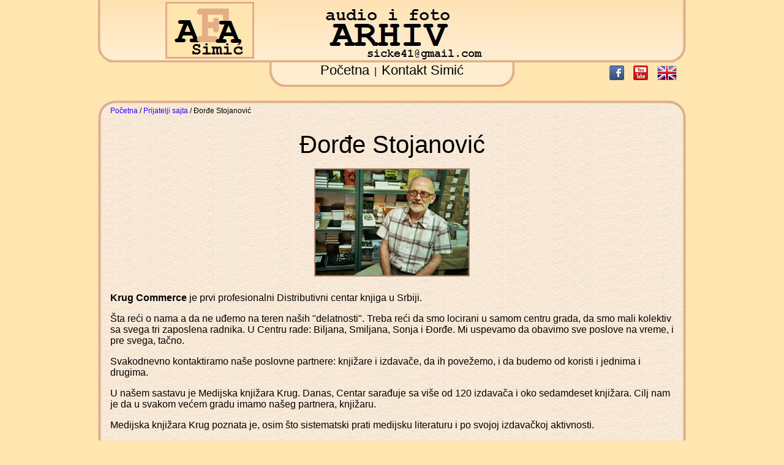

--- FILE ---
content_type: text/html
request_url: http://www.audioifotoarhiv.com/Prijatelji%20sajta/DjordjeStojanovic.html
body_size: 3028
content:
<!DOCTYPE html PUBLIC "-//W3C//DTD XHTML 1.0 Transitional//EN" "http://www.w3.org/TR/xhtml1/DTD/xhtml1-transitional.dtd">
<html xmlns="http://www.w3.org/1999/xhtml" xml:lang="sr" lang="sr">

<head>
<meta http-equiv="Content-Type" content="text/html; charset=utf-8" />
<meta name="description" content="Audio i foto arhiv novinara Dragoslava Simića. Audio knjige, fotografije iz arhive, snimci radio emisija..." />
<meta name="keywords" content="Audio, foto, arhiv, dragoslav, dragan, simic, fotografije, knjige, koje govore" />
<meta name="googlebot" content="index, follow" />
<title>Đorđe Stojanović</title>
<link href="../style.css" rel="stylesheet" type="text/css" />
<link href="../images/favicon.ico" rel="shortcut icon" type="image/x-icon" />
    <script async src="//pagead2.googlesyndication.com/pagead/js/adsbygoogle.js"></script>
    <script>
        (adsbygoogle = window.adsbygoogle || []).push({
            google_ad_client: "ca-pub-1269187121956600",
            enable_page_level_ads: true
        });
    </script>
</head>

<body>

<div id="top">
	<div id="logo">
		<a href="/">
		<img src="../images/AFA-logo.png" alt="AFA logo" class="no-border" /></a></div>
</div>
<div id="top1">
	<table style="width: 960px;" border="0" cellpadding="0" cellspacing="0">
		<tr style="height: 39px; vertical-align: top;">
			<td style="width: 280px;"></td>
			<td style="width: 400px;">
			<p style="padding: 0; margin: 0;"><a href="/" class="nav">Početna</a>&nbsp; 
			|&nbsp; <a href="../kontakt.html" class="nav">Kontakt Simić</a></p>
			</td>
			<td style="width: 280px;"><a href="../engl/index.html">
			<img src="../images/english.png" alt="english" title="english" class="fb" /></a>
			<a href="http://www.youtube.com/afadragan" target="_blank">
			<img src="../images/youtube.png" alt="YouTube" title="YouTube" class="fb" /></a>
			<a href="http://www.facebook.com/audioifotoarhiv" target="_blank">
			<img src="../images/facebook.png" alt="facebook" title="facebook" class="fb" /></a></td>
		</tr>
	</table>
</div>
<div id="wrapper">
	<div id="vrh">
		<p class="breadcrumb"><a href="/">Početna</a> /
		<a href="../prijateljisajta.html">Prijatelji sajta</a> / Đorđe Stojanović</p>
	</div>
	<div id="papir">
		<div id="sadrzaj">
			<div class="cleaner10">
			</div>
			<div class="fb-like" data-href="http://www.audioifotoarhiv.com/Prijatelji%20sajta/DjordjeStojanovic.html" data-send="true" data-width="920" data-show-faces="true" data-font="verdana">
			</div>
			<div class="cleaner10">
			</div>
			<h1>Đorđe Stojanović</h1>
			<p>
			<img src="djordje_stojanovic.jpg" alt="Đorđe Stojanović" title="Đorđe Stojanović" style="margin-bottom: 10px;" /></p>
			<p class="left"><strong>Krug Commerce</strong> je prvi profesionalni 
			Distributivni centar knjiga u Srbiji.</p>
			<p class="left">Šta reći o nama a da ne uđemo na teren naših &quot;delatnosti&quot;. 
			Treba reći da smo locirani u samom centru grada, da smo mali kolektiv 
			sa svega tri zaposlena radnika. U Centru rade: Biljana, Smiljana, Sonja 
			i Đorđe. Mi uspevamo da obavimo sve poslove na vreme, i pre svega, tačno.</p>
			<p class="left">Svakodnevno kontaktiramo naše poslovne partnere: knjižare 
			i izdavače, da ih povežemo, i da budemo od koristi i jednima i drugima.</p>
			<p class="left">U našem sastavu je Medijska knjižara Krug. Danas, Centar 
			sarađuje sa više od 120 izdavača i oko sedamdeset knjižara. Cilj nam 
			je da u svakom većem gradu imamo našeg partnera, knjižaru.</p>
			<p class="left">Medijska knjižara Krug poznata je, osim što sistematski 
			prati medijsku literaturu i po svojoj izdavačkoj aktivnosti.</p>
			<p class="left">Mi smo otvoreni za saradnju sa izdavačima i knjižarima, 
			prihvatamo sve dobre sugestije, koje bi bile od interesa za bolji plasman 
			knjiga.</p>
			<p class="left">Adresa:<br />
			Makedonska 5/II, 11000 Beograd<br />
			</p>
			<p><a href="http://www.krugcentar.co.rs/" target="_blank">www.krugcentar.co.rs</a></p>
			<p class="datum">Postavljeno: oktobar 2009.</p>
			<div class="oglas" style="margin-left: 350px;">
				<p class="oglas1" style="padding-top: 30px;">Sajt <br />
				<a href="/">www.audioifotoarhiv.com</a><br />
				je nekomercijalan i spada<br />
				u domen nematerijalne<br />
				kulture.<br />
				Izdržava se od donacija.<br />
				Podržite ga.</p>
				<p class="oglas1">Adresa urednika:<br />
				Dragoslav Simić<br />
				<a href="mailto:sicke41@gmail.com">sicke41@gmail.com</a></p>
			</div>
			<p class="left">Srodni linkovi:
			<a href="../vasa-pisma.html" target="_blank" class="nav6">Vaša pisma</a>,
			<a href="../otvoreno-o-sajtu.html" target="_blank" class="nav6">Otvoreno 
			o sajtu</a>,
			<a href="../novo-na-sajtu.html" target="_blank" class="nav6">Novo na 
			sajtu</a>, <a href="../poklon.html" target="_blank" class="nav6">Poklon 
			za poneti</a></p>
			<p class="komentar">Pošaljite svoje utiske o ovoj strani na adresu urednika 
			sajta: Dragoslav Simić, <a href="mailto:sicke41@gmail.com">sicke41@gmail.com</a>. 
			Vaše pismo može biti objavljeno.</p>
			<p><a href="../prijateljisajta.html" class="nav">« Nazad</a> </p>
			<div class="lako-i-brzo">
				<p>Ako želite <em>lako i brzo</em> da se snađete na sajtu kliknite 
				na početna slova abecede.<br />
				Ovaj način omogućiće da lako pretražite sadržaj sajta.</p>
				<p><a href="../brzo-po-sajtu.html" class="nav4">A</a>&nbsp;&nbsp;&nbsp;
				<a href="../brzo-po-sajtu-B.html" class="nav4">B</a>&nbsp;&nbsp;&nbsp;
				<a href="../brzo-po-sajtu-C.html" class="nav4">C</a>&nbsp;&nbsp;&nbsp;
				<a href="../brzo-po-sajtu-C1.html" class="nav4">Ć</a>&nbsp;&nbsp;&nbsp;
				<a href="../brzo-po-sajtu-C2.html" class="nav4">Č</a>&nbsp;&nbsp;&nbsp;
				<a href="../brzo-po-sajtu-D.html" class="nav4">D</a>&nbsp;&nbsp;&nbsp;
				<a href="../brzo-po-sajtu-D1.html" class="nav4">Đ</a>&nbsp;&nbsp;&nbsp;
				<a href="../brzo-po-sajtu-D2.html" class="nav4">Dž</a>&nbsp;&nbsp;&nbsp;
				<a href="../brzo-po-sajtu-E.html" class="nav4">E</a>&nbsp;&nbsp;&nbsp;
				<a href="../brzo-po-sajtu-F.html" class="nav4">F</a>&nbsp;&nbsp;&nbsp;
				<a href="../brzo-po-sajtu-G.html" class="nav4">G</a>&nbsp;&nbsp;&nbsp;
				<a href="../brzo-po-sajtu-H.html" class="nav4">H</a>&nbsp;&nbsp;&nbsp;
				<a href="../brzo-po-sajtu-I.html" class="nav4">I</a>&nbsp;&nbsp;&nbsp;
				<a href="../brzo-po-sajtu-J.html" class="nav4">J</a>&nbsp;&nbsp;&nbsp;
				<a href="../brzo-po-sajtu-K.html" class="nav4">K</a></p>
				<p><a href="../brzo-po-sajtu-L.html" class="nav4">L</a>&nbsp;&nbsp;&nbsp;
				<a href="../brzo-po-sajtu-Lj.html" class="nav4">Lj</a>&nbsp;&nbsp;&nbsp;
				<a href="../brzo-po-sajtu-M.html" class="nav4">M</a>&nbsp;&nbsp;&nbsp;
				<a href="../brzo-po-sajtu-N.html" class="nav4">N</a>&nbsp;&nbsp;&nbsp;
				<a href="../brzo-po-sajtu-Nj.html" class="nav4">Nj</a>&nbsp;&nbsp;&nbsp;
				<a href="../brzo-po-sajtu-O.html" class="nav4">O</a>&nbsp;&nbsp;&nbsp;
				<a href="../brzo-po-sajtu-P.html" class="nav4">P</a>&nbsp;&nbsp;&nbsp;
				<a href="../brzo-po-sajtu-R.html" class="nav4">R</a>&nbsp;&nbsp;&nbsp;
				<a href="../brzo-po-sajtu-S.html" class="nav4">S</a>&nbsp;&nbsp;&nbsp;
				<a href="../brzo-po-sajtu-S1.html" class="nav4">Š</a>&nbsp;&nbsp;&nbsp;
				<a href="../brzo-po-sajtu-T.html" class="nav4">T</a>&nbsp;&nbsp;&nbsp;
				<a href="../brzo-po-sajtu-U.html" class="nav4">U</a>&nbsp;&nbsp;&nbsp;
				<a href="../brzo-po-sajtu-V.html" class="nav4">V</a>&nbsp;&nbsp;&nbsp;
				<a href="../brzo-po-sajtu-Z.html" class="nav4">Z</a>&nbsp;&nbsp;&nbsp;
				<a href="../brzo-po-sajtu-Z1.html" class="nav4">Ž</a></p>
			</div>
		</div>
	</div>
	<div id="dno">
		<span class="prava1">Arhiv Simić © 2009. Sva prava zadržana</span></div>
</div>
<div id="fb-root">
</div>
<script type="text/jscript">(function(d, s, id) {
  var js, fjs = d.getElementsByTagName(s)[0];
  if (d.getElementById(id)) return;
  js = d.createElement(s); js.id = id;
  js.src = "//connect.facebook.net/sr_RS/all.js#xfbml=1";
  fjs.parentNode.insertBefore(js, fjs);
}(document, 'script', 'facebook-jssdk'));</script>
<div class="fb-like" data-href="http://www.audioifotoarhiv.com/Prijatelji%20sajta/DjordjeStojanovic.html" data-send="true" data-width="450" data-show-faces="true" data-font="verdana">
</div>
<div class="cleaner20">
</div>
<script type="text/javascript">
var gaJsHost = (("https:" == document.location.protocol) ? "https://ssl." : "http://www.");
document.write(unescape("%3Cscript src='" + gaJsHost + "google-analytics.com/ga.js' type='text/javascript'%3E%3C/script%3E"));
</script>
<script type="text/javascript">
try {
var pageTracker = _gat._getTracker("UA-12187008-1");
pageTracker._trackPageview();
} catch(err) {}</script>

</body>

</html>


--- FILE ---
content_type: text/html; charset=utf-8
request_url: https://www.google.com/recaptcha/api2/aframe
body_size: 248
content:
<!DOCTYPE HTML><html><head><meta http-equiv="content-type" content="text/html; charset=UTF-8"></head><body><script nonce="kDqxCod2pWnbe5coBtwQeQ">/** Anti-fraud and anti-abuse applications only. See google.com/recaptcha */ try{var clients={'sodar':'https://pagead2.googlesyndication.com/pagead/sodar?'};window.addEventListener("message",function(a){try{if(a.source===window.parent){var b=JSON.parse(a.data);var c=clients[b['id']];if(c){var d=document.createElement('img');d.src=c+b['params']+'&rc='+(localStorage.getItem("rc::a")?sessionStorage.getItem("rc::b"):"");window.document.body.appendChild(d);sessionStorage.setItem("rc::e",parseInt(sessionStorage.getItem("rc::e")||0)+1);localStorage.setItem("rc::h",'1769113208947');}}}catch(b){}});window.parent.postMessage("_grecaptcha_ready", "*");}catch(b){}</script></body></html>

--- FILE ---
content_type: text/css
request_url: http://www.audioifotoarhiv.com/style.css
body_size: 1965
content:
body {
	width: 1028px;
	background-color: #ffe6b1;
	color: #000000;
	text-align: center;
	font: 16px Tahoma, Verdana, Arial, Helvetica, sans-serif;
	margin: 0 auto;
	padding: 0;
/*line-height: 20px;*/
}
.cleaner {
	clear: both;
	width: 100%;
	height: 0px;
	font-size: 0px;
}
.cleaner10 {
	clear: both;
	width: 100%;
	height: 10px;
	font-size: 0px;
}
.cleaner20 {
	clear: both;
	width: 100%;
	height: 20px;
	font-size: 0px;
}
#top {
	width: 960px;
	height: 102px;
	background: #ffe6b1 url(images/heder.jpg) no-repeat center top;
	margin: 0 auto;
}
#top1 {
	width: 960px;
	height: 40px;
	margin: 0 auto;
	background: #ffe6b1 url(images/top.jpg) no-repeat center top;
	text-align: center;
	color: #000000;
	margin: 0 auto;
}
#top2 {
	width: 960px;
	height: 30px;
	margin: 0 auto;
	text-align: center;
	color: #000000;
	margin: 0 auto;
}
#top2 h2 {
	padding-top: 10px;
}
#logo {
	width: 145px;
	height: 93px;
	margin-left: 110px;
	margin-top: 3px;
	float: left;
}
a:visited {
	color: #30f;
	text-decoration: none;
}
a:active {
	color: #30f;
	text-decoration: none;
}
a:link {
	color: #30f;
	text-decoration: none;
}
a:hover {
	color: #E10000;
/*	font-weight: bold;*/
}
img {
	border: 2px #AF8774 solid;
}
img.no-border {
	border-style: none;
}
.left {
	text-align: left;
}
h1 {
	text-align: center;
	font-size: 40px;
	font-family: Tahoma, Verdana, Arial, Helvetica, sans-serif;
	font-weight: normal;
	padding: 0;
	margin: 0;
}
h2 {
	text-align: center;
	font-size: 22px;
	font-weight: normal;
	padding: 0;
	margin: 0;
}
h3 {
	text-align: center;
	font-size: 20px;
	font-weight: normal;
	padding: 0;
	margin: 0;
}
h4 {
	text-align: center;
	font-size: 18px;
	font-weight: normal;
	line-height: 22px;
}
h5 {
	text-align: center;
	font-size: 16px;
	font-weight: bold;
	line-height: 20px;
}
#content {
	width: 720px;
	height: 744px;
	background: #ffe6b1 url(images/book_open.jpg) no-repeat center top;
	margin: 0 auto;
	padding-left: 100px;
	padding-right: 100px;
	margin-top: 10px;
	padding-top: 10px;
}
#wrapper {
	width: 960px;
	margin: 0 auto;
	padding-top: 10px;
}
.lako-i-brzo {
	margin-bottom: 20px;
	margin-top: 10px;
	background: #F9E1CA;
	border: 2px #DAB394 solid;
}
#right {
	width: 50px;
	margin: 0 auto;
	padding-top: 10px;
	float: right;
}
#vrh {
	width: 960px;
	height: 25px;
	background: url(images/vrh.jpg) no-repeat;
	padding: 0;
	margin: 0;
}
#papir {
	width: 960px;
	padding: 0;
	background: url(images/list.jpg) repeat-y;
	margin: 0;
}
#dno {
	width: 960px;
	height: 25px;
	background: url(images/dno.jpg) no-repeat;
	padding: 0;
	margin: 0;
	padding-bottom: 20px;
	padding-top: 5px;
}
#sadrzaj {
	margin: 0 auto;
	width: 920px;
	padding-left: 20px;
	padding-right: 20px;
	padding-bottom: 10px;
	padding-top: 5px;
}
#dvekolone {
	width: 440px;
	padding-left: 10px;
	padding-right: 10px;
	float: left;
	margin-top: 10px;
}
#dvekolone p {
	text-align: left;
}
#trikolone {
	width: 280px;
	padding-left: 10px;
	padding-right: 10px;
	float: left;
	text-align: center;
}
#wrapperbook {
	width: 660px;
	height: 550px;
	margin-top: 20px;
	padding-left: 30px;
}
a:active.nav, a:visited.nav, a:link.nav {
	font-family: Tahoma, Verdana, Arial, Helvetica, sans-serif;
	color: #000;
	font-size: 22px;
	text-decoration: none;
}
a:hover.nav {
	font-family: Tahoma, Verdana, Arial, Helvetica, sans-serif;
	color: #000;
	font-size: 22px;
	font-weight: bold;
}
a:visited.nav1, a:active.nav1, a:link.nav1 {
	font-family: Tahoma, Verdana, Arial, Helvetica, sans-serif;
	color: #000000;
	font-size: 20px;
	text-decoration: none;
}
a:hover.nav1 {
	font-family: Tahoma, Verdana, Arial, Helvetica, sans-serif;
	color: #000000;
	font-size: 20px;
	text-decoration: none;
	font-weight: bold;
}
a:visited.nav2, a:active.nav2, a:link.nav2 {
	font-family: Tahoma, Verdana, Arial, Helvetica, sans-serif;
	color: #30f;
	font-size: 20px;
	text-decoration: none;
}
a:hover.nav2 {
	font-family: Tahoma, Verdana, Arial, Helvetica, sans-serif;
	color: #30f;
	font-size: 20px;
	text-decoration: none;
	font-weight: bold;
}
a:visited.nav3, a:active.nav3, a:link.nav3 {
	font-family: Tahoma, Verdana, Arial, Helvetica, sans-serif;
	color: #30f;
	font-size: 21px;
	text-decoration: none;
}
a:hover.nav3 {
	font-family: Tahoma, Verdana, Arial, Helvetica, sans-serif;
	color: #E10000;
	font-size: 21px;
	text-decoration: none;
}
a:active.nav4, a:visited.nav4, a:link.nav4 {
	font-family: Tahoma, Verdana, Arial, Helvetica, sans-serif;
	color: #30f;
	font-size: 20px;
	text-decoration: none;
}
a:hover.nav4 {
	font-family: Tahoma, Verdana, Arial, Helvetica, sans-serif;
	font-size: 20px;
	text-decoration: none;
	color: #E10000;
}
a:active.nav5, a:link.nav5, a:visited.nav5 {
	font-family: Verdana, "Times New Roman", "Monotype Corsiva" , Times, serif;
	color: #30f;
	font-size: 16px;
	text-decoration: none;
	font-weight: bold;
}
a:hover.nav5 {
	font-family: Verdana, "Times New Roman", "Monotype Corsiva" , Times, serif;
	color: #E10000;
	font-size: 16px;
	text-decoration: none;
	font-weight: bold;
}
a:active.nav6, a:visited.nav6, a:link.nav6 {
	font-family: Tahoma, Verdana, Arial, Helvetica, sans-serif;
	color: #30f;
	font-size: 18px;
	text-decoration: none;
}
a:hover.nav6 {
	font-family: Tahoma, Verdana, Arial, Helvetica, sans-serif;
	font-size: 18px;
	color: #E10000;
	text-decoration: none;
}
a:hover.nav7, a:active.nav7, a:link.nav7, a:visited.nav7 {
	font-family: "Courier New";
	color: #000000;
	font-size: 18px;
	text-decoration: none;
	font-weight: bold;
}
a:active.nav8, a:visited.nav8, a:link.nav8 {
	font-family: Tahoma, Verdana, Arial, Helvetica, sans-serif;
	color: #30f;
	font-size: 15px;
	text-decoration: none;
/*	font-weight: bold;*/
}
a:hover.nav8 {
	font-family: Tahoma, Verdana, Arial, Helvetica, sans-serif;
	font-size: 15px;
	color: #E10000;
	text-decoration: none;
/*	font-weight: bold;*/
}
a:link.nav-red, a:visited.nav-red, a:active.nav-red {
	font-family: Tahoma, Verdana, Arial, Helvetica, sans-serif;
	color: #F20000;
	font-size: 22px;
	text-decoration: none;
}
a:hover.nav-red {
	font-family: Tahoma, Verdana, Arial, Helvetica, sans-serif;
	color: #D90000;
	font-size: 22px;
	text-decoration: none;
	font-weight: bold;
}
.kolona1 {
	width: 230px;
	text-align: right;
	padding-right: 10px;
	vertical-align: top;
}
.kolona2 {
	width: 700px;
	text-align: left;
	vertical-align: top;
	padding-bottom: 15px;
}
.kolona3 {
	width: 200px;
	text-align: left;
	padding-left: 10px;
	vertical-align: top;
	padding-bottom: 10px;
	padding-top: 10px;
	border-bottom: 1px #DDB08E dashed;
}
.kolona4 {
	width: 700px;
	text-align: left;
	vertical-align: top;
	padding-bottom: 10px;
	border-bottom: 1px #DDB08E dashed;
	padding-top: 10px;
	padding-left: 10px;
}
.kolona5 {
	width: 150px;
	text-align: left;
	padding-left: 10px;
	vertical-align: top;
	padding-bottom: 10px;
	padding-top: 10px;
	border-bottom: 1px #DDB08E dashed;
}
.kolona6 {
	width: 270px;
	text-align: left;
	vertical-align: top;
	padding-bottom: 10px;
	border-bottom: 1px #DDB08E dashed;
	padding-top: 10px;
	padding-left: 10px;
}
.kolona7 {
	width: 450px;
	text-align: left;
	vertical-align: top;
	padding-bottom: 10px;
	border-bottom: 1px #DDB08E dashed;
	padding-top: 10px;
	padding-left: 10px;
}
.kolona8 {
	width: 150px;
	text-align: left;
	padding-left: 10px;
	vertical-align: top;
	padding-bottom: 10px;
	padding-top: 10px;
}
.kolona9 {
	width: 450px;
	text-align: left;
	vertical-align: top;
	padding-bottom: 10px;
	padding-top: 10px;
	padding-left: 10px;
}
.right {
	text-align: right;
}
.center {
	text-align: center;
}
.small {
	font-size: 12px;
}
.oglas {
	height: 300px;
	width: 270px;
	background: url(images/flajer-prazno.jpg) no-repeat center top;
}
.oglas1 {
	font-size: 18px;
	line-height: 21px;
}
.prava {
	text-align: right;
	font-size: 13px;
	font-weight: bold;
	padding-top: 50px;
	color: #333333;
}
.prava1 {
	text-align: center;
	font-size: 12px;
	font-weight: bold;
	color: #333333;
}
.breadcrumb {
	font-size: 12px;
	text-align: left;
	padding-top: 10px;
	padding-left: 20px;
}
.txtTxt {
	font-family: Tahoma, Verdana, Arial, Helvetica, sans-serif;
	font-size: 22px;
	color: #000;
}
.zeleno {
	color: #008029;
}
img.fb {
	float: right;
	margin-right: 15px;
	padding-top: 5px;
	border-style: none;
}
.datum {
	text-align: right;
	font-size: 12px;
	padding-top: 10px;
}
.komentar {
	text-align: left;
	font-size: 12px;
	padding-top: 10px;
}
.pocetak {
	height: 25px;
	width: 127px;
	float: right;
	text-align: center;
	background: url(images/pocetak.jpg) no-repeat;
	padding-top: 2px;
	font-weight: bold;
	font-size: 14px;
}
.padding {
	padding-left: 100px;
}
/* PAGGING */
.pagging {
	margin: 0;
	padding: 5px;
	width: 100%;
}
.pagging ul {
	margin: 0;
	list-style: none;
}
.pagging ul li {
	margin: 0;
	padding: 0;
	display: inline;
}
.pagging ul li a {
	float: left;
	display: block;
	color: #30f;
	text-decoration: none;
	margin-right: 20px;
	padding: 5px 10px;
	background: #F9F1E8;
	border: 1px solid #333333;
}
.pagging ul li a:hover {
	background: #EFD3BE;
	border: 1px solid #333333;
}
.pagging span {
	float: left;
	display: block;
	color: #333;
	text-decoration: none;
	margin-right: 15px;
	padding: 5px 10px;
	background: #F4E6D4;
}
/* END PAGGING*/
div.image-box-list {
	text-align: center;
}
div.image-box-list a img {
	border: 2px solid #AF8774;
	padding: 5px;
/*	background-color: #F0F0F0;*/	margin: 10px;
}
div.image-box-list a:hover img {
	border-color: #AF8774;
	background-color: #D9AE8C;
}
/* Izdvajamo */
.izdvajamo {
	width: 100%;
	height: 25px;
	border-bottom: 1px #E0B290 solid;
	border-top: 1px #E0B290 solid;
	padding-bottom: 10px;
	padding-top: 10px;
	margin-bottom: 10px;
}
.petina {
	width: 183px;
	float: left;
	border-right: 1px #E0B290 solid;
}
.last {
	border-right: none;
}
.izdvajamo a {
	font-family: Tahoma, Verdana, Arial, Helvetica, sans-serif;
	color: #333333;
	font-size: 20px;
	text-decoration: none;
}
.izdvajamo a:hover {
	color: #30f;
}
.width270 {
	width: 270px;
}
.width130 {
	width: 130px;
}
.width150 {
	width: 150px;
}
.width180 {
	width: 180px;
}
.reklama {font-family:  Arial, Tahoma, Verdana, Helvetica, sans-serif; font-size: 22px; color: darkslateblue; font-weight: bold;}
a:hover.arial {	font-family:  Arial, Tahoma, Verdana, Helvetica, sans-serif;
	color: #000000;
	font-size: 20px;
	text-decoration: none;
	font-weight: bold;
}
a:visited.arial, a:active.arial, a:link.arial {
	font-family:  Arial, Tahoma, Verdana, Helvetica, sans-serif;
	color: #000000;
	font-size: 20px;
	text-decoration: none;
}
.times {
	text-align: center;
	font-size: 18px;
	font-family: Times New Roman, Arial, Helvetica, sans-serif;
	font-weight: bold;
	padding-top: 10px;
	margin: 0;
}
.times-left {
	text-align: justify;
	font-size: 16px;
	font-family: Times New Roman, Arial, Helvetica, sans-serif;
	font-weight: normal;
	padding-top: 10px;
	padding-bottom: 10px;
	padding-left: 30px;
	padding-right: 30px;
	margin: 0;
}
.arial-left {
	text-align: justify;
	font-size: 14px;
	font-family: Arial, Helvetica, sans-serif, Times New Roman;
	font-weight: normal;
	padding: 10px;
	margin: 0;
}